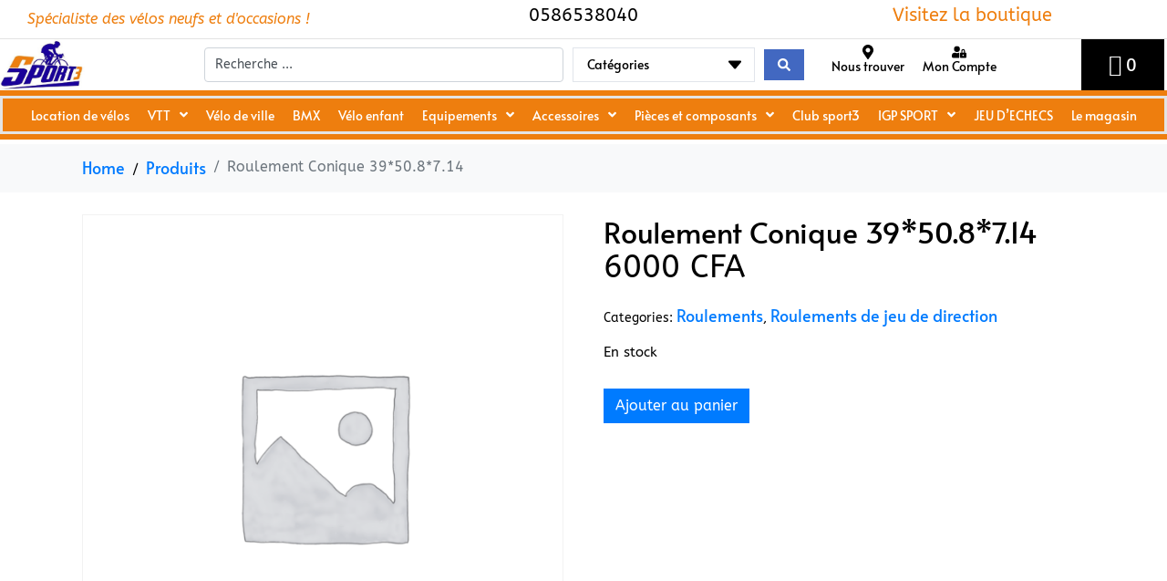

--- FILE ---
content_type: text/css; charset=utf-8
request_url: https://sport3.ci/wp-content/uploads/elementor/css/post-734.css?ver=1769445384
body_size: 605
content:
.elementor-734 .elementor-element.elementor-element-d214010:not(.elementor-motion-effects-element-type-background), .elementor-734 .elementor-element.elementor-element-d214010 > .elementor-motion-effects-container > .elementor-motion-effects-layer{background-color:#000000;}.elementor-734 .elementor-element.elementor-element-d214010{transition:background 0.3s, border 0.3s, border-radius 0.3s, box-shadow 0.3s;}.elementor-734 .elementor-element.elementor-element-d214010 > .elementor-background-overlay{transition:background 0.3s, border-radius 0.3s, opacity 0.3s;}.elementor-734 .elementor-element.elementor-element-1982159{--divider-border-style:solid;--divider-color:#000;--divider-border-width:1px;}.elementor-734 .elementor-element.elementor-element-1982159 .elementor-divider-separator{width:100%;}.elementor-734 .elementor-element.elementor-element-1982159 .elementor-divider{padding-block-start:15px;padding-block-end:15px;}.elementor-734 .elementor-element.elementor-element-0192503:not(.elementor-motion-effects-element-type-background), .elementor-734 .elementor-element.elementor-element-0192503 > .elementor-motion-effects-container > .elementor-motion-effects-layer{background-color:#000000;}.elementor-734 .elementor-element.elementor-element-0192503{transition:background 0.3s, border 0.3s, border-radius 0.3s, box-shadow 0.3s;}.elementor-734 .elementor-element.elementor-element-0192503 > .elementor-background-overlay{transition:background 0.3s, border-radius 0.3s, opacity 0.3s;}.elementor-734 .elementor-element.elementor-element-0fa6224{width:auto;max-width:auto;}.elementor-734 .elementor-element.elementor-element-0fa6224 .raven-site-logo img, .elementor-734 .elementor-element.elementor-element-0fa6224 .raven-site-logo svg{width:50%;max-width:100%;}.elementor-734 .elementor-element.elementor-element-0fa6224 .raven-site-logo{text-align:center;}.elementor-734 .elementor-element.elementor-element-c32c206:not(.elementor-motion-effects-element-type-background), .elementor-734 .elementor-element.elementor-element-c32c206 > .elementor-motion-effects-container > .elementor-motion-effects-layer{background-color:#000000;}.elementor-734 .elementor-element.elementor-element-c32c206{transition:background 0.3s, border 0.3s, border-radius 0.3s, box-shadow 0.3s;}.elementor-734 .elementor-element.elementor-element-c32c206 > .elementor-background-overlay{transition:background 0.3s, border-radius 0.3s, opacity 0.3s;}.elementor-734 .elementor-element.elementor-element-e4b9c7a{width:auto;max-width:auto;color:#FFFFFF;}.elementor-bc-flex-widget .elementor-734 .elementor-element.elementor-element-567db74.elementor-column:not(.raven-column-flex-vertical) .elementor-widget-wrap{align-items:center;}.elementor-734 .elementor-element.elementor-element-567db74.elementor-column.elementor-element[data-element_type="column"]:not(.raven-column-flex-vertical) > .elementor-widget-wrap.elementor-element-populated{align-content:center;align-items:center;}.elementor-734 .elementor-element.elementor-element-567db74.elementor-column.elementor-element[data-element_type="column"].raven-column-flex-vertical > .elementor-widget-wrap.elementor-element-populated{justify-content:center;}.elementor-734 .elementor-element.elementor-element-85ce351{--grid-template-columns:repeat(0, auto);--icon-size:19px;--grid-column-gap:5px;--grid-row-gap:0px;}.elementor-734 .elementor-element.elementor-element-85ce351 .elementor-widget-container{text-align:center;}.elementor-734 .elementor-element.elementor-element-a2affc9 .elementor-icon-list-icon i{transition:color 0.3s;}.elementor-734 .elementor-element.elementor-element-a2affc9 .elementor-icon-list-icon svg{transition:fill 0.3s;}.elementor-734 .elementor-element.elementor-element-a2affc9{--e-icon-list-icon-size:14px;--icon-vertical-offset:0px;}.elementor-734 .elementor-element.elementor-element-a2affc9 .elementor-icon-list-text{color:#FFFFFF;transition:color 0.3s;}@media(min-width:768px){.elementor-734 .elementor-element.elementor-element-76cd026{width:85.041%;}.elementor-734 .elementor-element.elementor-element-567db74{width:14.756%;}}